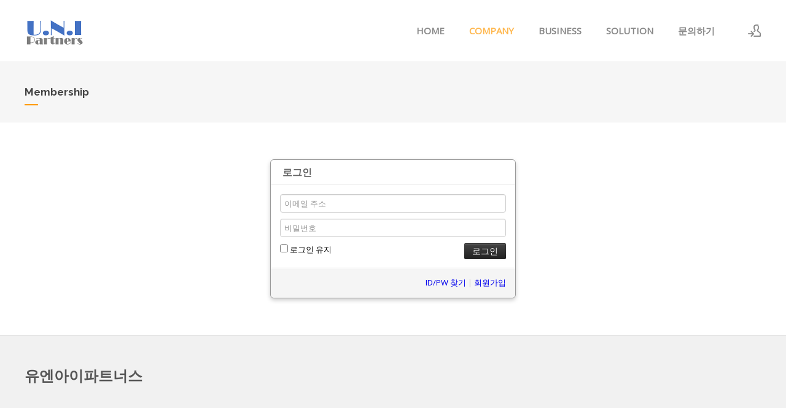

--- FILE ---
content_type: text/html; charset=UTF-8
request_url: http://www.unipartners.kr/index.php?mid=page_gDNg57&act=dispMemberLoginForm
body_size: 3874
content:
<!DOCTYPE html>
<html lang="ko">
<head>
<!-- META -->
<meta charset="utf-8">
<meta name="Generator" content="XpressEngine">
<meta http-equiv="X-UA-Compatible" content="IE=edge">
<meta name="robots" content="noindex">
<!-- TITLE -->
<title>조직도</title>
<!-- CSS -->
<link rel="stylesheet" href="/common/css/xe.min.css?20190920081907" />
<link rel="stylesheet" href="/modules/member/skins/default/css/member.css?20190920081908" />
<link rel="stylesheet" href="/layouts/xe_kimtajo_layout/css/layout.css?20170224105006" />
<link rel="stylesheet" href="/layouts/xe_kimtajo_layout/css/swiper.min.css?20170224105006" />
<link rel="stylesheet" href="/layouts/xe_kimtajo_layout/css/webfont.min.css?20170224105006" />
<link rel="stylesheet" href="/common/xeicon/xeicon.min.css?20190920081907" />
<link rel="stylesheet" href="/layouts/xe_kimtajo_layout/css/main_content.css?20170224105006" />
<link rel="stylesheet" href="/layouts/xe_kimtajo_layout/css/fixed_css/orange.css?20170224105006" />
<link rel="stylesheet" href="/layouts/xe_kimtajo_layout/css/widget.login.min.css?20170224105006" />
<link rel="stylesheet" href="/modules/editor/styles/ckeditor_light/style.css?20190920081908" />
<link rel="stylesheet" href="/files/faceOff/149/layout.css?20191014082957" />
<!-- JS -->
<script>
var current_url = "http://www.unipartners.kr/?mid=page_gDNg57&act=dispMemberLoginForm";
var request_uri = "http://www.unipartners.kr/";
var current_mid = "page_gDNg57";
var waiting_message = "서버에 요청 중입니다. 잠시만 기다려주세요.";
var ssl_actions = new Array();
var default_url = "http://www.unipartners.kr/";
</script>
<!--[if lt IE 9]><script src="/common/js/jquery-1.x.min.js?20190920081907"></script>
<![endif]--><!--[if gte IE 9]><!--><script src="/common/js/jquery.min.js?20190920081907"></script>
<!--<![endif]--><script src="/common/js/x.min.js?20190920081907"></script>
<script src="/common/js/xe.min.js?20190920081907"></script>
<script src="/modules/member/skins/default/js/member.js?20190920081908"></script>
<script src="/layouts/xe_kimtajo_layout/js/jquery.easing.min.js?20170224105006"></script>
<script src="/layouts/xe_kimtajo_layout/js/layout.js?20170224105006"></script>
<script src="/layouts/xe_kimtajo_layout/js/main_content.js?20170224105006"></script>
<script src="/layouts/xe_kimtajo_layout/js/jquery.parallax-scroll.js?20170224105006"></script>
<script src="/layouts/xe_kimtajo_layout/js/SmoothScroll.min.js?20170224105006"></script>
<!-- RSS -->
<!-- ICON -->


<meta name="viewport" content="width=device-width, user-scalable=yes">
<link rel="canonical" href="http://www.unipartners.kr/index.php?mid=page_gDNg57&act=dispMemberLoginForm" />
<meta property="og:locale" content="ko_KR" />
<meta property="og:type" content="website" />
<meta property="og:url" content="http://www.unipartners.kr/index.php?mid=page_gDNg57&act=dispMemberLoginForm" />
<meta property="og:title" content="조직도" />
<style>
		@media all and (min-width: 480px) {
			.visual .content {
				min-width: 1200px;
			}
		}
		@media all and (max-width: 479px) {
			.content {
				min-width:100%;
			}
		}
	</style><script>
//<![CDATA[
xe.current_lang = "ko";
xe.cmd_find = "찾기";
xe.cmd_cancel = "취소";
xe.cmd_confirm = "확인";
xe.msg_no_root = "루트는 선택 할 수 없습니다.";
xe.msg_no_shortcut = "바로가기는 선택 할 수 없습니다.";
xe.msg_select_menu = "대상 메뉴 선택";
//]]>
</script>
</head>
<body>
																																	
<!-- LAYER POPUP -->
<!-- LAYER POPUP 끝 -->
<p class="skip"><a href="#content">메뉴 건너뛰기</a></p>
<div class="container fixed_header  ">
	<!-- HEADER -->
	<div class="header_wrap xe-clearfix">
				<header class="header sub">
			
			<h1 class="logo-item">
								<a href="/">
										<img src="http://www.unipartners.kr/files/attach/images/149/b3f34b05f1e40b46c0cf2e1509f243c2.png" alt="U.N.I Partners" />
									</a>
			</h1>
			
			<div class="side">
				<ul>
					<!-- search -->
										<!-- admin -->
										<!-- login -->
					<li class="hover">
												<!-- before_login -->
						<a href="/index.php?mid=page_gDNg57&amp;act=dispMemberLoginForm" id="ly_btn"><i class="xi-user-add"></i><span class="blind">로그인/회원가입</span></a>
						<div class="ly ly_login">
							<ul>
								<li><a id="ly_login_btn" href="/index.php?mid=page_gDNg57&amp;act=dispMemberLoginForm">로그인</a></li>
								<li><a href="/index.php?mid=page_gDNg57&amp;act=dispMemberSignUpForm">회원가입</a></li>
							</ul>
							<span class="edge"></span>
						</div>
						<!-- /before_login -->
											</li>
				</ul>
			</div>
			<!-- SNB -->
						<!-- GNB -->
			<nav class="gnb" id="gnb">
				<div id="mobile_menu_btn" class="menu_btn">
					<div class="menu_bar">
						<div class="btn1"></div>
						<div class="btn2"></div>
						<div class="btn3"></div>
					</div>
				</div>
				<ul>
					<li>
						<a href="/index.php?mid=index" style="color:#888">HOME</a>
																	</li><li>
						<a href="/index.php?mid=board_vUuI82">COMPANY</a>
												<ul class="depth2">
							<li>
								<a href="/index.php?mid=board_vUuI82">공지사항</a>
															</li><li>
								<a href="/index.php?mid=page_AtiP43">CEO인사말</a>
															</li><li>
								<a href="/index.php?mid=page_lQUA90">회사개요</a>
															</li><li>
								<a href="/index.php?mid=page_sFQp16">비전</a>
															</li><li>
								<a href="/index.php?mid=page_gDNg57">조직도</a>
															</li>						</ul>					</li><li>
						<a href="/index.php?mid=page_CZcg32" style="color:#888">BUSINESS</a>
												<ul class="depth2">
							<li>
								<a href="/index.php?mid=page_brCQ60">사업분야</a>
															</li><li>
								<a href="/index.php?mid=page_tuXL75">사업실적</a>
															</li>						</ul>					</li><li>
						<a href="/index.php?mid=page_KcJn03" style="color:#888">SOLUTION</a>
																	</li><li>
						<a href="/index.php?mid=board_cUYy21" style="color:#888">문의하기</a>
																	</li>				</ul>
			</nav>			<!-- /GNB -->
		</header>
	</div>
	<!-- END:HEADER -->
	<!-- VISUAL-SUBHEADER -->
	<div class="visual sub">
				<span class="bg_img" style="background-image:url('')"></span>		<span class="mask"></span>
		<div class="sub_title">
			<h1 style="color:#444;">Membership</h1>
		</div>
	</div>	<!-- Swiper -->
		<!-- /VISUAL -->
	<!-- BODY -->
	<div class="body fixed-width fixed-width sub none">
		<!-- LNB -->
				<!-- /LNB -->
		<!-- CONTENT -->
		<div class="content" id="content">
			<section class="xm">
	<div class="signin">
	<div class="login-header">
		<h1><i class="icon-user"></i> 로그인</h1>
	</div>
	<div class="login-body">
				<form  action="/index.php?act=procMemberLogin" method="post" id="fo_member_login"><input type="hidden" name="error_return_url" value="/index.php?mid=page_gDNg57&amp;act=dispMemberLoginForm" /><input type="hidden" name="mid" value="page_gDNg57" /><input type="hidden" name="vid" value="" /><input type="hidden" name="ruleset" value="@login" />
			<input type="hidden" name="success_return_url" value="" />
			<input type="hidden" name="act" value="procMemberLogin" />
			<input type="hidden" name="xe_validator_id" value="modules/member/skins" />
			<fieldset>
				<div class="control-group">
										<input type="email" name="user_id" id="uid" required placeholder="이메일 주소" title="이메일 주소" />					<input type="password" name="password" id="upw" required placeholder="비밀번호" title="비밀번호" />
				</div>
				<div class="control-group">
					<label for="keepid_opt">
						<input type="checkbox" name="keep_signed" id="keepid_opt" value="Y" />
						로그인 유지					</label>
					<div id="warning">
						<p>브라우저를 닫더라도 로그인이 계속 유지될 수 있습니다. 로그인 유지 기능을 사용할 경우 다음 접속부터는 로그인할 필요가 없습니다. 단, 게임방, 학교 등 공공장소에서 이용 시 개인정보가 유출될 수 있으니 꼭 로그아웃을 해주세요.</p>
					</div>
					<input type="submit" value="로그인" class="submit btn btn-inverse" />
				</div>
			</fieldset>
		</form>
	</div>
	<div class="login-footer">
		<a href="/index.php?mid=page_gDNg57&amp;act=dispMemberFindAccount">ID/PW 찾기</a>
		|
		<a href="/index.php?mid=page_gDNg57&amp;act=dispMemberSignUpForm">회원가입</a>
	</div>
</div>
<script>
jQuery(function($){
	var keep_msg = $('#warning');
	keep_msg.hide();
	$('#keepid_opt').change(function(){
		if($(this).is(':checked')){
			keep_msg.slideDown(200);
		} else {
			keep_msg.slideUp(200);
		}
	});
});
</script>
</section>
		</div>
		<!-- /CONTENT -->
		<!-- MAIN CONTENT -->
				<!-- END MAIN CONTENT -->
	</div>
	<!-- END:BODY -->
	<!-- BANNER 제작 중 -->
	<section class=" banner">
	</section>
	<!-- /.BANNER 제작 중 -->
	<footer class="footer">
		<div class="f_info_area">
			<div class="f_info">
				<p class="f_logo log_txt">
					<a href="#">
												유엔아이파트너스											</a>
				</p>
				<p class="sub_desc">
														</p>
			</div>
			<div class="f_info2">
				<div class="site_map">
									</div>
			</div>
		</div>
		<div class="f_cr_area">
			<p class="bottom">
				<span class="copyright">
									</span>
							</p>
			<ul class="mobile-footer-member">
								<li><a href="/index.php?mid=page_gDNg57&amp;act=dispMemberLoginForm">로그인</a></li>
				<li><a href="/index.php?mid=page_gDNg57&amp;act=dispMemberSignUpForm">회원가입</a></li>
							</ul>
		</div>
	</footer>
</div>
<!-- TOP -->
<a href="#" class="btn_top"><i class="xi-angle-up"><span class="blind">위로</span></i></a>
<!-- /TOP -->
<!-- Login widget -->
<section class="login_widget" style="display:none">
		<div class="ly_dimmed"></div>
	<div class="signin">
		<div class="login-header">
			<h1>LOGIN</h1>
		</div>
		<div class="login-body">
			<form action="http://www.unipartners.kr/" method="post" autocomplete="off"><input type="hidden" name="error_return_url" value="/index.php?mid=page_gDNg57&amp;act=dispMemberLoginForm" /><input type="hidden" name="mid" value="page_gDNg57" /><input type="hidden" name="vid" value="" />
				<input type="hidden" name="act" value="procMemberLogin" />
				<input type="hidden" name="success_return_url" value="/index.php?mid=page_gDNg57&amp;act=dispMemberLoginForm" />
				<input type="hidden" name="xe_validator_id" value="layouts/xedition/layout/1" />
				<fieldset>
					<legend class="blind">로그인</legend>
					<div class="control-group">
						<div class="group">
							<input type="text" name="user_id" id="uemail" required="true" />
							<span class="highlight"></span>
							<span class="bar"></span>
							<label class="info_label" for="uemail">아이디</label>
						</div>
						<div class="group">
							<input type="password" name="password" id="upw" required="true" />
							<span class="highlight"></span>
							<span class="bar"></span>
							<label class="info_label" for="upw">비밀번호</label>
						</div>
					</div>
										<div class="control-group">
						<label class="chk_label" for="keepid_opt">
							<input type="checkbox" name="keep_signed" id="keepid_opt" />
							<span class="checkbox"></span> 로그인 유지						</label>
						<div id="warning">
							<p>브라우저를 닫더라도 로그인이 계속 유지될 수 있습니다.<br />로그인 유지 기능을 사용할 경우 다음 접속부터는 로그인할 필요가 없습니다.<br />단, 게임방, 학교 등 공공장소에서 이용 시 개인정보가 유출될 수 있으니 꼭 로그아웃을 해주세요.</p>
							<div class="edge"></div>
						</div>
						<button type="submit" class="btn_submit">로그인</button>
					</div>
				</fieldset>
			</form>
		</div>
		<div class="login-footer">
			<a href="/index.php?mid=page_gDNg57&amp;act=dispMemberFindAccount">ID/PW 찾기</a>
			<span class="f_bar">|</span>
			<a href="/index.php?mid=page_gDNg57&amp;act=dispMemberSignUpForm">회원가입</a>
		</div>
		<a href="#" class="btn_ly_popup"><span class="blind">닫기</span></a>
	</div>
	<script>
		jQuery(function ($) {
			var keep_msg = $("#warning");
			$(".chk_label").on("mouseenter mouseleave focusin focusout", function (e) {
				if(e.type == "mouseenter" || e.type == "focusin") {
					keep_msg.show();
				}
				else {
					keep_msg.hide();
				}
			});
			$("#ly_login_btn, #ly_btn").click(function () {
				$(".login_widget").show();
				return false;
			});
			$(".btn_ly_popup").click(function () {
				$(".login_widget").hide();
				return false;
			});
			$("input").blur(function () {
				var $this = $(this);
				if ($this.val()) {
					$this.addClass("used");
				}
				else {
					$this.removeClass("used");
				}
			});
		});
	</script>
	</section><!-- /Login widget -->
<!-- ETC -->
<div class="wfsr"></div>
<script src="/addons/autolink/autolink.js?20190920081907"></script><script src="/files/cache/ruleset/343b1d7b53a3216f02a943de321b2fd8.ko.js?20240322163811"></script></body>
</html>
